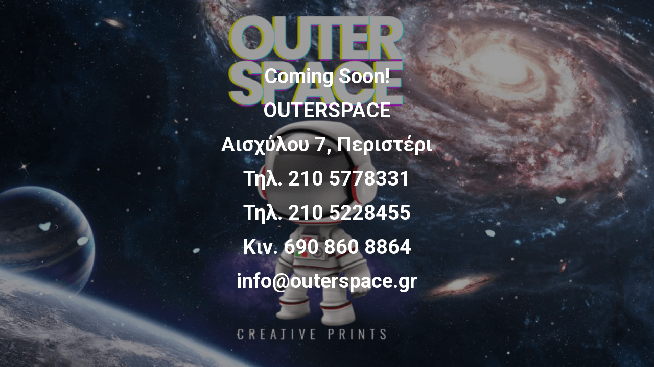

--- FILE ---
content_type: text/html; charset=UTF-8
request_url: https://shop.outerspace.gr/product-tag/full-metal/
body_size: 2372
content:
<!DOCTYPE html>

<html lang="el">
    <head>
    	<meta charset="UTF-8">
    	<meta name="viewport" content="width=device-width, initial-scale=1">

        <!-- SEO -->
<title>Outerspace</title><meta name="description" content="creative prints"/>
<!-- og meta for facebook, googleplus -->
<meta property="og:title" content="Outerspace"/>
<meta property="og:description" content="creative prints"/>
<meta property="og:url" content="https://shop.outerspace.gr"/>
<meta property="og:type" content="website" />
<meta property="og:image" content="https://shop.outerspace.gr/wp-content/uploads/2022/01/Screenshot_1-1024x644-1.png"/>

<!-- twitter meta -->
<meta name="twitter:card" content="summary_large_image"/>
<meta name="twitter:title" content="Outerspace"/>
<meta name="twitter:description" content="creative prints"/>
<meta name="twitter:url" content="https://shop.outerspace.gr"/>
<meta name="twitter:image" content="https://shop.outerspace.gr/wp-content/uploads/2022/01/Screenshot_1-1024x644-1.png"/>

<link rel="icon" href="https://shop.outerspace.gr/wp-content/uploads/2022/01/ROBOTaki-100x100.png" sizes="32x32" />
<link rel="icon" href="https://shop.outerspace.gr/wp-content/uploads/2022/01/ROBOTaki-300x300.png" sizes="192x192" />
<link rel="apple-touch-icon" href="https://shop.outerspace.gr/wp-content/uploads/2022/01/ROBOTaki-300x300.png" />
<meta name="msapplication-TileImage" content="https://shop.outerspace.gr/wp-content/uploads/2022/01/ROBOTaki-300x300.png" />
<link rel="stylesheet" href="https://shop.outerspace.gr/wp-content/plugins/cmp-coming-soon-maintenance/themes/hardwork/style.css?v=4.1.6" type="text/css" media="all">
<link rel="stylesheet" href="https://shop.outerspace.gr/wp-content/plugins/cmp-coming-soon-maintenance/css/animate.min.css">
<link href="https://cdnjs.cloudflare.com/ajax/libs/font-awesome/5.14.0/css/all.min.css" rel="stylesheet" >
<link href="https://fonts.googleapis.com/css?family=Roboto:700%7CRoboto:400,700,100&amp;subset=greek,cyrillic-ext,latin-ext,cyrillic,latin,vietnamese,greek-ext" rel="stylesheet">


        <style>
            body,input {font-family:'Roboto', 'sans-serif';color:#ffffff;}
                            .social-list {background-color: rgba(0,0,0,0.4);}
                            a {color:#ffffff;}
            h1,h2,h3,h4,h5,h6 {font-family:'Roboto', 'sans-serif';}
            body {font-size:17px; letter-spacing: 0px; font-weight:100;; }
            h1:not(.text-logo),h2, h3,h4,h5,h6,.text-logo-wrapper {font-size:2.3529411764706em;letter-spacing: 0px; font-weight:700;font-style: normal;; }
            h1 {font-weight:700;font-style: normal;;}
        </style>

        

<style>
    .wp-video {margin: 0 auto;}
    .wp-video-shortcode {max-width: 100%;}
    .grecaptcha-badge {display: none!important;}
    .text-logo {display: inline-block;}
    #gdpr-checkbox {-webkit-appearance: checkbox;-moz-appearance: checkbox;width: initial;height: initial;}
    #counter.expired {display: none; }
    input, button {
        box-shadow: inset 0 0 0 0 !important;
        -webkit-box-shadow: inset 0 0 0 0 !important;
        -webkit-appearance: none;
        outline: none;
    }
</style>




    </head>


    <body id="body">
        <div id="background-wrapper">

         <div id="background-image" class="image" style="background-image:url('https://shop.outerspace.gr/wp-content/uploads/2022/01/Screenshot_1-1024x644-1.png')"></div><div class="background-overlay solid-color" style="background-color:#0a0a0a;opacity:0.4"></div>
        </div>

        
        <section class="section section-body">
            <h2 class="cmp-title animated ">Coming Soon!</h2><div class="elementor-element elementor-element-255c13e elementor-icon-list--layout-traditional elementor-list-item-link-full_width elementor-widget elementor-widget-icon-list" data-id="255c13e" data-element_type="widget" data-widget_type="icon-list.default" data-uw-styling-context="true">
<div class="elementor-widget-container" data-uw-styling-context="true">
<h1 style="text-align: center;"><strong>OUTERSPACE</strong></h1>
<h3 style="text-align: center;"><span class="elementor-icon-list-text" data-uw-styling-context="true">Αισχύλου 7, Περιστέρι</span></h3>
</div>
</div>
<div class="elementor-element elementor-element-ec547db elementor-icon-list--layout-traditional elementor-list-item-link-full_width elementor-widget elementor-widget-icon-list" data-id="ec547db" data-element_type="widget" data-widget_type="icon-list.default" data-uw-styling-context="true">
<div class="elementor-widget-container" data-uw-styling-context="true">
<h3 style="text-align: center;"><span class="elementor-icon-list-text" data-uw-styling-context="true">Τηλ. 210 5778331</span></h3>
<h3 style="text-align: center;"><span class="elementor-icon-list-text" data-uw-styling-context="true">Τηλ. 210 5228455</span></h3>
<h3 style="text-align: center;"><span class="elementor-icon-list-text" data-uw-styling-context="true">Κιν. 690 860 8864</span></h3>
<h3 style="text-align: center;"><span class="elementor-icon-list-text" data-uw-styling-context="true">info@outerspace.gr</span></h3>
</div>
</div>
         
         </section>
        
    <!-- Fade in background image after load -->
    <script>
        window.addEventListener("load",function(event) {
            init();
        });

        function init(){

            var image = document.getElementById('background-image');
            var body = document.getElementById('body');
            
            if ( image === null ) {
                image = document.getElementById('body');
            } 

            if ( image != null ) {
                if ( image.className !== 'image-unsplash') {
                    image.classList.add('loaded');
                    body.classList.add('loaded');
                }
            }

                    }
    </script>

    
    <script>
        /* Subscribe form script */
        var ajaxWpUrl = 'https://shop.outerspace.gr/wp-admin/admin-ajax.php';
        var {pathname} = new URL(ajaxWpUrl);
        var ajaxurl = `${location.protocol}//${location.hostname}${pathname}`;
        var security = '92f3b6cdda';
        var msg = '';
        subForm = function( form, resultElement, emailInput, firstnameInput, lastnameInput, token = '' ) {
            if ( emailInput.value !== '' ) {
                const firstname = firstnameInput === null ? '' : firstnameInput.value;
                const lastname = lastnameInput === null ? '' : lastnameInput.value;

                fetch( ajaxurl, {
                    method: 'POST',
                    headers: {
                        'Content-Type': 'application/x-www-form-urlencoded; charset=utf-8',
                        'Access-Control-Allow-Origin': '*',
                    },
                    body: `action=niteo_subscribe&ajax=true&form_honeypot=&email=${ encodeURIComponent(emailInput.value) }&firstname=${ encodeURIComponent(firstname) }&lastname=${ encodeURIComponent(lastname) }&security=${ security }&token=${ token }`,
                    credentials: 'same-origin'
                } )
                .then( (res) => {
                    return res.json();
                } )
                .then( (data) => {
                    resultElement.innerHTML = data.message; // Display the result inside result element.
                    form.classList.add('-subscribed');
                    if (data.status == 1) {
                        form.classList.remove('-subscribe-failed');
                        form.classList.add('-subscribe-successful');
                        emailInput.value = '';
                        firstnameInput ? firstnameInput.value = '' : null;
                        lastnameInput ? lastnameInput.value = '' : null;
                        
                    } else {
                        form.classList.add('-subscribe-failed');
                    }
                } )
                .catch(function(error) { console.log(error.message); });

            } else {
                resultElement.innerHTML = 'Oops! Email is empty.';
            }
        }
    </script>

<!-- Build by CMP – Coming Soon Maintenance Plugin by NiteoThemes -->
<!-- Visit plugin page https://wordpress.org/plugins/cmp-coming-soon-maintenance/ -->
<!-- More CMP Themes on https://niteothemes.com -->
    </body>

</html>


<!-- Page cached by LiteSpeed Cache 6.3.0.1 on 2026-01-19 02:17:41 -->